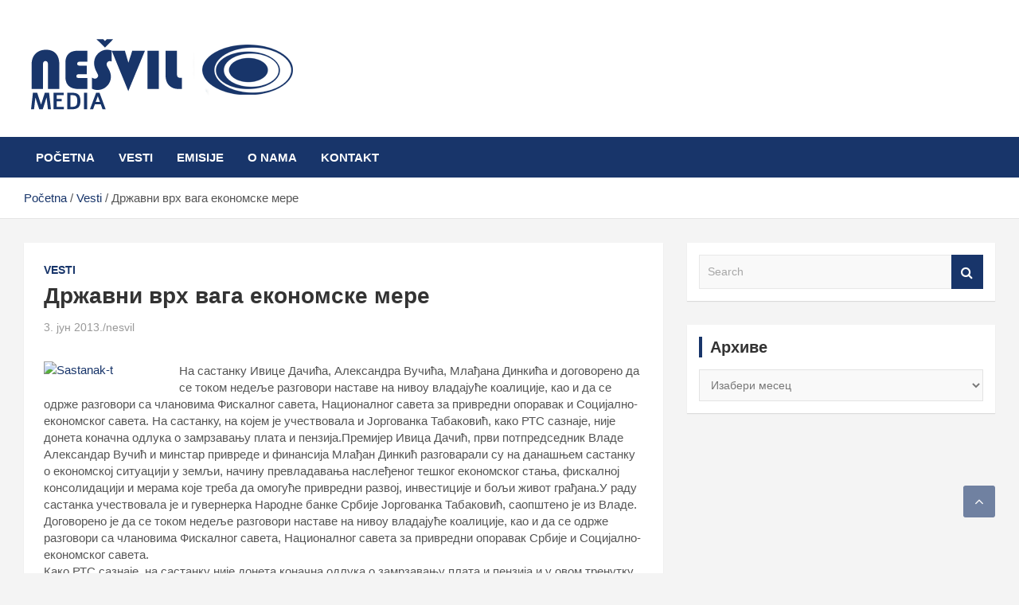

--- FILE ---
content_type: text/html; charset=UTF-8
request_url: https://nesvil.com/%D0%B4%D1%80%D0%B6%D0%B0%D0%B2%D0%BD%D0%B8-%D0%B2%D1%80%D1%85-%D0%B2%D0%B0%D0%B3%D0%B0-%D0%B5%D0%BA%D0%BE%D0%BD%D0%BE%D0%BC%D1%81%D0%BA%D0%B5-%D0%BC%D0%B5%D1%80%D0%B5/
body_size: 13484
content:
<!doctype html><html lang="sr-RS"><head><script data-no-optimize="1">var litespeed_docref=sessionStorage.getItem("litespeed_docref");litespeed_docref&&(Object.defineProperty(document,"referrer",{get:function(){return litespeed_docref}}),sessionStorage.removeItem("litespeed_docref"));</script> <meta charset="UTF-8"><link data-optimized="2" rel="stylesheet" href="https://nesvil.com/wp-content/litespeed/css/8279b0b50a92d47fc8badacc9d6db1a6.css?ver=8427e" /><meta name="viewport" content="width=device-width, initial-scale=1, shrink-to-fit=no"><link rel="profile" href="https://gmpg.org/xfn/11"><meta name='robots' content='index, follow, max-image-preview:large, max-snippet:-1, max-video-preview:-1' /><title>Државни врх вага економске мере - Nešvil Media Bogatić</title><link rel="canonical" href="https://nesvil.com/државни-врх-вага-економске-мере/" /><meta property="og:locale" content="sr_RS" /><meta property="og:type" content="article" /><meta property="og:title" content="Државни врх вага економске мере - Nešvil Media Bogatić" /><meta property="og:description" content="На састанку Ивице Дачића, Александра Вучића, Млађана Динкића и договорено да се током недеље разговори наставе на нивоу владајуће коалиције, као и да се одрже разговори са члановима Фискалног савета,&hellip;" /><meta property="og:url" content="https://nesvil.com/државни-врх-вага-економске-мере/" /><meta property="og:site_name" content="Nešvil Media Bogatić" /><meta property="article:publisher" content="https://www.facebook.com/nesvil.radio/" /><meta property="article:published_time" content="2013-06-03T08:09:37+00:00" /><meta property="og:image" content="http://www.nesvil.com/wp-content/uploads/2013/06/Sastanak-t-150x150.jpg" /><meta name="author" content="nesvil" /><meta name="twitter:card" content="summary_large_image" /><meta name="twitter:label1" content="Написано од" /><meta name="twitter:data1" content="nesvil" /> <script type="application/ld+json" class="yoast-schema-graph">{"@context":"https://schema.org","@graph":[{"@type":"Article","@id":"https://nesvil.com/%d0%b4%d1%80%d0%b6%d0%b0%d0%b2%d0%bd%d0%b8-%d0%b2%d1%80%d1%85-%d0%b2%d0%b0%d0%b3%d0%b0-%d0%b5%d0%ba%d0%be%d0%bd%d0%be%d0%bc%d1%81%d0%ba%d0%b5-%d0%bc%d0%b5%d1%80%d0%b5/#article","isPartOf":{"@id":"https://nesvil.com/%d0%b4%d1%80%d0%b6%d0%b0%d0%b2%d0%bd%d0%b8-%d0%b2%d1%80%d1%85-%d0%b2%d0%b0%d0%b3%d0%b0-%d0%b5%d0%ba%d0%be%d0%bd%d0%be%d0%bc%d1%81%d0%ba%d0%b5-%d0%bc%d0%b5%d1%80%d0%b5/"},"author":{"name":"nesvil","@id":"https://nesvil.com/#/schema/person/182027ab78064edf34e803a2374e60ea"},"headline":"Државни врх вага економске мере","datePublished":"2013-06-03T08:09:37+00:00","dateModified":"2013-06-03T08:09:37+00:00","mainEntityOfPage":{"@id":"https://nesvil.com/%d0%b4%d1%80%d0%b6%d0%b0%d0%b2%d0%bd%d0%b8-%d0%b2%d1%80%d1%85-%d0%b2%d0%b0%d0%b3%d0%b0-%d0%b5%d0%ba%d0%be%d0%bd%d0%be%d0%bc%d1%81%d0%ba%d0%b5-%d0%bc%d0%b5%d1%80%d0%b5/"},"wordCount":351,"commentCount":0,"publisher":{"@id":"https://nesvil.com/#organization"},"image":{"@id":"https://nesvil.com/%d0%b4%d1%80%d0%b6%d0%b0%d0%b2%d0%bd%d0%b8-%d0%b2%d1%80%d1%85-%d0%b2%d0%b0%d0%b3%d0%b0-%d0%b5%d0%ba%d0%be%d0%bd%d0%be%d0%bc%d1%81%d0%ba%d0%b5-%d0%bc%d0%b5%d1%80%d0%b5/#primaryimage"},"thumbnailUrl":"http://www.nesvil.com/wp-content/uploads/2013/06/Sastanak-t-150x150.jpg","articleSection":["Vesti"],"inLanguage":"sr-RS"},{"@type":"WebPage","@id":"https://nesvil.com/%d0%b4%d1%80%d0%b6%d0%b0%d0%b2%d0%bd%d0%b8-%d0%b2%d1%80%d1%85-%d0%b2%d0%b0%d0%b3%d0%b0-%d0%b5%d0%ba%d0%be%d0%bd%d0%be%d0%bc%d1%81%d0%ba%d0%b5-%d0%bc%d0%b5%d1%80%d0%b5/","url":"https://nesvil.com/%d0%b4%d1%80%d0%b6%d0%b0%d0%b2%d0%bd%d0%b8-%d0%b2%d1%80%d1%85-%d0%b2%d0%b0%d0%b3%d0%b0-%d0%b5%d0%ba%d0%be%d0%bd%d0%be%d0%bc%d1%81%d0%ba%d0%b5-%d0%bc%d0%b5%d1%80%d0%b5/","name":"Државни врх вага економске мере - Nešvil Media Bogatić","isPartOf":{"@id":"https://nesvil.com/#website"},"primaryImageOfPage":{"@id":"https://nesvil.com/%d0%b4%d1%80%d0%b6%d0%b0%d0%b2%d0%bd%d0%b8-%d0%b2%d1%80%d1%85-%d0%b2%d0%b0%d0%b3%d0%b0-%d0%b5%d0%ba%d0%be%d0%bd%d0%be%d0%bc%d1%81%d0%ba%d0%b5-%d0%bc%d0%b5%d1%80%d0%b5/#primaryimage"},"image":{"@id":"https://nesvil.com/%d0%b4%d1%80%d0%b6%d0%b0%d0%b2%d0%bd%d0%b8-%d0%b2%d1%80%d1%85-%d0%b2%d0%b0%d0%b3%d0%b0-%d0%b5%d0%ba%d0%be%d0%bd%d0%be%d0%bc%d1%81%d0%ba%d0%b5-%d0%bc%d0%b5%d1%80%d0%b5/#primaryimage"},"thumbnailUrl":"http://www.nesvil.com/wp-content/uploads/2013/06/Sastanak-t-150x150.jpg","datePublished":"2013-06-03T08:09:37+00:00","dateModified":"2013-06-03T08:09:37+00:00","breadcrumb":{"@id":"https://nesvil.com/%d0%b4%d1%80%d0%b6%d0%b0%d0%b2%d0%bd%d0%b8-%d0%b2%d1%80%d1%85-%d0%b2%d0%b0%d0%b3%d0%b0-%d0%b5%d0%ba%d0%be%d0%bd%d0%be%d0%bc%d1%81%d0%ba%d0%b5-%d0%bc%d0%b5%d1%80%d0%b5/#breadcrumb"},"inLanguage":"sr-RS","potentialAction":[{"@type":"ReadAction","target":["https://nesvil.com/%d0%b4%d1%80%d0%b6%d0%b0%d0%b2%d0%bd%d0%b8-%d0%b2%d1%80%d1%85-%d0%b2%d0%b0%d0%b3%d0%b0-%d0%b5%d0%ba%d0%be%d0%bd%d0%be%d0%bc%d1%81%d0%ba%d0%b5-%d0%bc%d0%b5%d1%80%d0%b5/"]}]},{"@type":"ImageObject","inLanguage":"sr-RS","@id":"https://nesvil.com/%d0%b4%d1%80%d0%b6%d0%b0%d0%b2%d0%bd%d0%b8-%d0%b2%d1%80%d1%85-%d0%b2%d0%b0%d0%b3%d0%b0-%d0%b5%d0%ba%d0%be%d0%bd%d0%be%d0%bc%d1%81%d0%ba%d0%b5-%d0%bc%d0%b5%d1%80%d0%b5/#primaryimage","url":"http://www.nesvil.com/wp-content/uploads/2013/06/Sastanak-t-150x150.jpg","contentUrl":"http://www.nesvil.com/wp-content/uploads/2013/06/Sastanak-t-150x150.jpg"},{"@type":"BreadcrumbList","@id":"https://nesvil.com/%d0%b4%d1%80%d0%b6%d0%b0%d0%b2%d0%bd%d0%b8-%d0%b2%d1%80%d1%85-%d0%b2%d0%b0%d0%b3%d0%b0-%d0%b5%d0%ba%d0%be%d0%bd%d0%be%d0%bc%d1%81%d0%ba%d0%b5-%d0%bc%d0%b5%d1%80%d0%b5/#breadcrumb","itemListElement":[{"@type":"ListItem","position":1,"name":"Početna","item":"https://nesvil.com/"},{"@type":"ListItem","position":2,"name":"Државни врх вага економске мере"}]},{"@type":"WebSite","@id":"https://nesvil.com/#website","url":"https://nesvil.com/","name":"Nešvil Media Bogatić","description":"","publisher":{"@id":"https://nesvil.com/#organization"},"potentialAction":[{"@type":"SearchAction","target":{"@type":"EntryPoint","urlTemplate":"https://nesvil.com/?s={search_term_string}"},"query-input":"required name=search_term_string"}],"inLanguage":"sr-RS"},{"@type":"Organization","@id":"https://nesvil.com/#organization","name":"Nešvil Media Bogatić","url":"https://nesvil.com/","logo":{"@type":"ImageObject","inLanguage":"sr-RS","@id":"https://nesvil.com/#/schema/logo/image/","url":"https://objects.nesvil.com/wp-content/uploads/2022/09/logo11.png","contentUrl":"https://objects.nesvil.com/wp-content/uploads/2022/09/logo11.png","width":348,"height":112,"caption":"Nešvil Media Bogatić"},"image":{"@id":"https://nesvil.com/#/schema/logo/image/"},"sameAs":["https://www.facebook.com/nesvil.radio/"]},{"@type":"Person","@id":"https://nesvil.com/#/schema/person/182027ab78064edf34e803a2374e60ea","name":"nesvil","image":{"@type":"ImageObject","inLanguage":"sr-RS","@id":"https://nesvil.com/#/schema/person/image/","url":"https://nesvil.com/wp-content/litespeed/avatar/9140759a4a274dd18ff90d98e973b30e.jpg?ver=1769505394","contentUrl":"https://nesvil.com/wp-content/litespeed/avatar/9140759a4a274dd18ff90d98e973b30e.jpg?ver=1769505394","caption":"nesvil"},"url":"https://nesvil.com/author/radionesvil/"}]}</script> <link rel='dns-prefetch' href='//fonts.googleapis.com' /><link rel='dns-prefetch' href='//www.googletagmanager.com' /><link rel="alternate" type="application/rss+xml" title="Nešvil Media Bogatić &raquo; довод" href="https://nesvil.com/feed/" /><style id='classic-theme-styles-inline-css' type='text/css'>/*! This file is auto-generated */
.wp-block-button__link{color:#fff;background-color:#32373c;border-radius:9999px;box-shadow:none;text-decoration:none;padding:calc(.667em + 2px) calc(1.333em + 2px);font-size:1.125em}.wp-block-file__button{background:#32373c;color:#fff;text-decoration:none}</style><style id='global-styles-inline-css' type='text/css'>body{--wp--preset--color--black: #000000;--wp--preset--color--cyan-bluish-gray: #abb8c3;--wp--preset--color--white: #ffffff;--wp--preset--color--pale-pink: #f78da7;--wp--preset--color--vivid-red: #cf2e2e;--wp--preset--color--luminous-vivid-orange: #ff6900;--wp--preset--color--luminous-vivid-amber: #fcb900;--wp--preset--color--light-green-cyan: #7bdcb5;--wp--preset--color--vivid-green-cyan: #00d084;--wp--preset--color--pale-cyan-blue: #8ed1fc;--wp--preset--color--vivid-cyan-blue: #0693e3;--wp--preset--color--vivid-purple: #9b51e0;--wp--preset--gradient--vivid-cyan-blue-to-vivid-purple: linear-gradient(135deg,rgba(6,147,227,1) 0%,rgb(155,81,224) 100%);--wp--preset--gradient--light-green-cyan-to-vivid-green-cyan: linear-gradient(135deg,rgb(122,220,180) 0%,rgb(0,208,130) 100%);--wp--preset--gradient--luminous-vivid-amber-to-luminous-vivid-orange: linear-gradient(135deg,rgba(252,185,0,1) 0%,rgba(255,105,0,1) 100%);--wp--preset--gradient--luminous-vivid-orange-to-vivid-red: linear-gradient(135deg,rgba(255,105,0,1) 0%,rgb(207,46,46) 100%);--wp--preset--gradient--very-light-gray-to-cyan-bluish-gray: linear-gradient(135deg,rgb(238,238,238) 0%,rgb(169,184,195) 100%);--wp--preset--gradient--cool-to-warm-spectrum: linear-gradient(135deg,rgb(74,234,220) 0%,rgb(151,120,209) 20%,rgb(207,42,186) 40%,rgb(238,44,130) 60%,rgb(251,105,98) 80%,rgb(254,248,76) 100%);--wp--preset--gradient--blush-light-purple: linear-gradient(135deg,rgb(255,206,236) 0%,rgb(152,150,240) 100%);--wp--preset--gradient--blush-bordeaux: linear-gradient(135deg,rgb(254,205,165) 0%,rgb(254,45,45) 50%,rgb(107,0,62) 100%);--wp--preset--gradient--luminous-dusk: linear-gradient(135deg,rgb(255,203,112) 0%,rgb(199,81,192) 50%,rgb(65,88,208) 100%);--wp--preset--gradient--pale-ocean: linear-gradient(135deg,rgb(255,245,203) 0%,rgb(182,227,212) 50%,rgb(51,167,181) 100%);--wp--preset--gradient--electric-grass: linear-gradient(135deg,rgb(202,248,128) 0%,rgb(113,206,126) 100%);--wp--preset--gradient--midnight: linear-gradient(135deg,rgb(2,3,129) 0%,rgb(40,116,252) 100%);--wp--preset--font-size--small: 13px;--wp--preset--font-size--medium: 20px;--wp--preset--font-size--large: 36px;--wp--preset--font-size--x-large: 42px;--wp--preset--spacing--20: 0.44rem;--wp--preset--spacing--30: 0.67rem;--wp--preset--spacing--40: 1rem;--wp--preset--spacing--50: 1.5rem;--wp--preset--spacing--60: 2.25rem;--wp--preset--spacing--70: 3.38rem;--wp--preset--spacing--80: 5.06rem;--wp--preset--shadow--natural: 6px 6px 9px rgba(0, 0, 0, 0.2);--wp--preset--shadow--deep: 12px 12px 50px rgba(0, 0, 0, 0.4);--wp--preset--shadow--sharp: 6px 6px 0px rgba(0, 0, 0, 0.2);--wp--preset--shadow--outlined: 6px 6px 0px -3px rgba(255, 255, 255, 1), 6px 6px rgba(0, 0, 0, 1);--wp--preset--shadow--crisp: 6px 6px 0px rgba(0, 0, 0, 1);}:where(.is-layout-flex){gap: 0.5em;}:where(.is-layout-grid){gap: 0.5em;}body .is-layout-flex{display: flex;}body .is-layout-flex{flex-wrap: wrap;align-items: center;}body .is-layout-flex > *{margin: 0;}body .is-layout-grid{display: grid;}body .is-layout-grid > *{margin: 0;}:where(.wp-block-columns.is-layout-flex){gap: 2em;}:where(.wp-block-columns.is-layout-grid){gap: 2em;}:where(.wp-block-post-template.is-layout-flex){gap: 1.25em;}:where(.wp-block-post-template.is-layout-grid){gap: 1.25em;}.has-black-color{color: var(--wp--preset--color--black) !important;}.has-cyan-bluish-gray-color{color: var(--wp--preset--color--cyan-bluish-gray) !important;}.has-white-color{color: var(--wp--preset--color--white) !important;}.has-pale-pink-color{color: var(--wp--preset--color--pale-pink) !important;}.has-vivid-red-color{color: var(--wp--preset--color--vivid-red) !important;}.has-luminous-vivid-orange-color{color: var(--wp--preset--color--luminous-vivid-orange) !important;}.has-luminous-vivid-amber-color{color: var(--wp--preset--color--luminous-vivid-amber) !important;}.has-light-green-cyan-color{color: var(--wp--preset--color--light-green-cyan) !important;}.has-vivid-green-cyan-color{color: var(--wp--preset--color--vivid-green-cyan) !important;}.has-pale-cyan-blue-color{color: var(--wp--preset--color--pale-cyan-blue) !important;}.has-vivid-cyan-blue-color{color: var(--wp--preset--color--vivid-cyan-blue) !important;}.has-vivid-purple-color{color: var(--wp--preset--color--vivid-purple) !important;}.has-black-background-color{background-color: var(--wp--preset--color--black) !important;}.has-cyan-bluish-gray-background-color{background-color: var(--wp--preset--color--cyan-bluish-gray) !important;}.has-white-background-color{background-color: var(--wp--preset--color--white) !important;}.has-pale-pink-background-color{background-color: var(--wp--preset--color--pale-pink) !important;}.has-vivid-red-background-color{background-color: var(--wp--preset--color--vivid-red) !important;}.has-luminous-vivid-orange-background-color{background-color: var(--wp--preset--color--luminous-vivid-orange) !important;}.has-luminous-vivid-amber-background-color{background-color: var(--wp--preset--color--luminous-vivid-amber) !important;}.has-light-green-cyan-background-color{background-color: var(--wp--preset--color--light-green-cyan) !important;}.has-vivid-green-cyan-background-color{background-color: var(--wp--preset--color--vivid-green-cyan) !important;}.has-pale-cyan-blue-background-color{background-color: var(--wp--preset--color--pale-cyan-blue) !important;}.has-vivid-cyan-blue-background-color{background-color: var(--wp--preset--color--vivid-cyan-blue) !important;}.has-vivid-purple-background-color{background-color: var(--wp--preset--color--vivid-purple) !important;}.has-black-border-color{border-color: var(--wp--preset--color--black) !important;}.has-cyan-bluish-gray-border-color{border-color: var(--wp--preset--color--cyan-bluish-gray) !important;}.has-white-border-color{border-color: var(--wp--preset--color--white) !important;}.has-pale-pink-border-color{border-color: var(--wp--preset--color--pale-pink) !important;}.has-vivid-red-border-color{border-color: var(--wp--preset--color--vivid-red) !important;}.has-luminous-vivid-orange-border-color{border-color: var(--wp--preset--color--luminous-vivid-orange) !important;}.has-luminous-vivid-amber-border-color{border-color: var(--wp--preset--color--luminous-vivid-amber) !important;}.has-light-green-cyan-border-color{border-color: var(--wp--preset--color--light-green-cyan) !important;}.has-vivid-green-cyan-border-color{border-color: var(--wp--preset--color--vivid-green-cyan) !important;}.has-pale-cyan-blue-border-color{border-color: var(--wp--preset--color--pale-cyan-blue) !important;}.has-vivid-cyan-blue-border-color{border-color: var(--wp--preset--color--vivid-cyan-blue) !important;}.has-vivid-purple-border-color{border-color: var(--wp--preset--color--vivid-purple) !important;}.has-vivid-cyan-blue-to-vivid-purple-gradient-background{background: var(--wp--preset--gradient--vivid-cyan-blue-to-vivid-purple) !important;}.has-light-green-cyan-to-vivid-green-cyan-gradient-background{background: var(--wp--preset--gradient--light-green-cyan-to-vivid-green-cyan) !important;}.has-luminous-vivid-amber-to-luminous-vivid-orange-gradient-background{background: var(--wp--preset--gradient--luminous-vivid-amber-to-luminous-vivid-orange) !important;}.has-luminous-vivid-orange-to-vivid-red-gradient-background{background: var(--wp--preset--gradient--luminous-vivid-orange-to-vivid-red) !important;}.has-very-light-gray-to-cyan-bluish-gray-gradient-background{background: var(--wp--preset--gradient--very-light-gray-to-cyan-bluish-gray) !important;}.has-cool-to-warm-spectrum-gradient-background{background: var(--wp--preset--gradient--cool-to-warm-spectrum) !important;}.has-blush-light-purple-gradient-background{background: var(--wp--preset--gradient--blush-light-purple) !important;}.has-blush-bordeaux-gradient-background{background: var(--wp--preset--gradient--blush-bordeaux) !important;}.has-luminous-dusk-gradient-background{background: var(--wp--preset--gradient--luminous-dusk) !important;}.has-pale-ocean-gradient-background{background: var(--wp--preset--gradient--pale-ocean) !important;}.has-electric-grass-gradient-background{background: var(--wp--preset--gradient--electric-grass) !important;}.has-midnight-gradient-background{background: var(--wp--preset--gradient--midnight) !important;}.has-small-font-size{font-size: var(--wp--preset--font-size--small) !important;}.has-medium-font-size{font-size: var(--wp--preset--font-size--medium) !important;}.has-large-font-size{font-size: var(--wp--preset--font-size--large) !important;}.has-x-large-font-size{font-size: var(--wp--preset--font-size--x-large) !important;}
.wp-block-navigation a:where(:not(.wp-element-button)){color: inherit;}
:where(.wp-block-post-template.is-layout-flex){gap: 1.25em;}:where(.wp-block-post-template.is-layout-grid){gap: 1.25em;}
:where(.wp-block-columns.is-layout-flex){gap: 2em;}:where(.wp-block-columns.is-layout-grid){gap: 2em;}
.wp-block-pullquote{font-size: 1.5em;line-height: 1.6;}</style> <script type="litespeed/javascript" data-src="https://nesvil.com/wp-includes/js/jquery/jquery.min.js" id="jquery-core-js"></script> <!--[if lt IE 9]> <script type="text/javascript" src="https://nesvil.com/wp-content/themes/sticker/assets/js/html5.js" id="html5-js"></script> <![endif]--><link rel="https://api.w.org/" href="https://nesvil.com/wp-json/" /><link rel="alternate" type="application/json" href="https://nesvil.com/wp-json/wp/v2/posts/1683" /><link rel="EditURI" type="application/rsd+xml" title="RSD" href="https://nesvil.com/xmlrpc.php?rsd" /><meta name="generator" content="WordPress 6.5.7" /><link rel='shortlink' href='https://nesvil.com/?p=1683' /><link rel="alternate" type="application/json+oembed" href="https://nesvil.com/wp-json/oembed/1.0/embed?url=https%3A%2F%2Fnesvil.com%2F%25d0%25b4%25d1%2580%25d0%25b6%25d0%25b0%25d0%25b2%25d0%25bd%25d0%25b8-%25d0%25b2%25d1%2580%25d1%2585-%25d0%25b2%25d0%25b0%25d0%25b3%25d0%25b0-%25d0%25b5%25d0%25ba%25d0%25be%25d0%25bd%25d0%25be%25d0%25bc%25d1%2581%25d0%25ba%25d0%25b5-%25d0%25bc%25d0%25b5%25d1%2580%25d0%25b5%2F" /><link rel="alternate" type="text/xml+oembed" href="https://nesvil.com/wp-json/oembed/1.0/embed?url=https%3A%2F%2Fnesvil.com%2F%25d0%25b4%25d1%2580%25d0%25b6%25d0%25b0%25d0%25b2%25d0%25bd%25d0%25b8-%25d0%25b2%25d1%2580%25d1%2585-%25d0%25b2%25d0%25b0%25d0%25b3%25d0%25b0-%25d0%25b5%25d0%25ba%25d0%25be%25d0%25bd%25d0%25be%25d0%25bc%25d1%2581%25d0%25ba%25d0%25b5-%25d0%25bc%25d0%25b5%25d1%2580%25d0%25b5%2F&#038;format=xml" /><meta name="generator" content="Site Kit by Google 1.128.1" /><style type="text/css">.site-title,
			.site-description {
				position: absolute;
				clip: rect(1px, 1px, 1px, 1px);
			}</style></head><body class="post-template-default single single-post postid-1683 single-format-standard wp-custom-logo group-blog"><div id="page" class="site">
<a class="skip-link screen-reader-text" href="#content">Skip to content</a><header id="masthead" class="site-header"><nav class="navbar navbar-expand-lg d-block"><div class="navbar-head" ><div class="container"><div class="row align-items-center"><div class="col-lg-4"><div class="site-branding navbar-brand">
<a href="https://nesvil.com/" class="custom-logo-link" rel="home"><img data-lazyloaded="1" src="[data-uri]" width="348" height="112" data-src="https://objects.nesvil.com/wp-content/uploads/2022/09/logo11.png" class="custom-logo" alt="Nešvil Media Bogatić" decoding="async" data-srcset="https://objects.nesvil.com/wp-content/uploads/2022/09/logo11.png 348w, https://objects.nesvil.com/wp-content/uploads/2022/09/logo11-300x97.png 300w" data-sizes="(max-width: 348px) 100vw, 348px" /></a><h2 class="site-title"><a href="https://nesvil.com/" rel="home">Nešvil Media Bogatić</a></h2></div></div></div></div></div><div class="navigation-bar"><div class="navigation-bar-top"><div class="container">
<button class="navbar-toggler menu-toggle" type="button" data-toggle="collapse" data-target="#navbarCollapse" aria-controls="navbarCollapse" aria-expanded="false" aria-label="Toggle navigation"></button>
<span class="search-toggle"></span></div><div class="search-bar"><div class="container"><div class="search-block off"><form action="https://nesvil.com/" method="get" class="search-form">
<label class="assistive-text"> Search </label><div class="input-group">
<input type="search" value="" placeholder="Search" class="form-control s" name="s"><div class="input-group-prepend">
<button class="btn btn-theme">Search</button></div></div></form></div></div></div></div><div class="navbar-main"><div class="container"><div class="collapse navbar-collapse" id="navbarCollapse"><div id="site-navigation" class="main-navigation nav-uppercase" role="navigation"><ul class="nav-menu navbar-nav d-lg-block"><li id="menu-item-27228" class="menu-item menu-item-type-custom menu-item-object-custom menu-item-home menu-item-27228"><a href="https://nesvil.com/">Početna</a></li><li id="menu-item-27230" class="menu-item menu-item-type-taxonomy menu-item-object-category current-post-ancestor current-menu-parent current-post-parent menu-item-27230"><a href="https://nesvil.com/category/vesti/">Vesti</a></li><li id="menu-item-27242" class="menu-item menu-item-type-taxonomy menu-item-object-category menu-item-27242"><a href="https://nesvil.com/category/emisije/">Emisije</a></li><li id="menu-item-27223" class="menu-item menu-item-type-post_type menu-item-object-page menu-item-27223"><a href="https://nesvil.com/o-nama/">O nama</a></li><li id="menu-item-27226" class="menu-item menu-item-type-post_type menu-item-object-page menu-item-27226"><a href="https://nesvil.com/kontakt/">Kontakt</a></li></ul></div></div><div class="nav-search">
<span class="search-toggle"></span></div></div></div></div></nav><div id="breadcrumb"><div class="container"><div role="navigation" aria-label="Breadcrumbs" class="breadcrumb-trail breadcrumbs" itemprop="breadcrumb"><ul class="trail-items" itemscope itemtype="http://schema.org/BreadcrumbList"><meta name="numberOfItems" content="3" /><meta name="itemListOrder" content="Ascending" /><li itemprop="itemListElement" itemscope itemtype="http://schema.org/ListItem" class="trail-item trail-begin"><a href="https://nesvil.com/" rel="home" itemprop="item"><span itemprop="name">Početna</span></a><meta itemprop="position" content="1" /></li><li itemprop="itemListElement" itemscope itemtype="http://schema.org/ListItem" class="trail-item"><a href="https://nesvil.com/category/vesti/" itemprop="item"><span itemprop="name">Vesti</span></a><meta itemprop="position" content="2" /></li><li itemprop="itemListElement" itemscope itemtype="http://schema.org/ListItem" class="trail-item trail-end"><span itemprop="item"><span itemprop="name">Државни врх вага економске мере</span></span><meta itemprop="position" content="3" /></li></ul></div></div></div></header><div id="content" class="site-content "><div class="container"><div class="row justify-content-center"><div id="primary" class="col-lg-8 content-area"><main id="main" class="site-main"><div class="post-1683 post type-post status-publish format-standard hentry category-vesti"><div class="entry-meta category-meta"><div class="cat-links"><a href="https://nesvil.com/category/vesti/" rel="category tag">Vesti</a></div></div><header class="entry-header"><h1 class="entry-title">Државни врх вага економске мере</h1><div class="entry-meta"><div class="date"><a href="https://nesvil.com/%d0%b4%d1%80%d0%b6%d0%b0%d0%b2%d0%bd%d0%b8-%d0%b2%d1%80%d1%85-%d0%b2%d0%b0%d0%b3%d0%b0-%d0%b5%d0%ba%d0%be%d0%bd%d0%be%d0%bc%d1%81%d0%ba%d0%b5-%d0%bc%d0%b5%d1%80%d0%b5/" title="Државни врх вага економске мере">3. јун 2013.</a></div><div class="by-author vcard author"><a href="https://nesvil.com/author/radionesvil/">nesvil</a></div></div></header><div class="entry-content"><p><a href="http://www.nesvil.com/wp-content/uploads/2013/06/Sastanak-t.jpg"><img data-lazyloaded="1" src="[data-uri]" decoding="async" data-src="http://www.nesvil.com/wp-content/uploads/2013/06/Sastanak-t-150x150.jpg" alt="Sastanak-t" width="150" height="150" class="alignleft size-thumbnail wp-image-1684" /></a><br />
На састанку Ивице Дачића, Александра Вучића, Млађана Динкића и договорено да се током недеље разговори наставе на нивоу владајуће коалиције, као и да се одрже разговори са члановима Фискалног савета, Националног савета за привредни опоравак и Социјално-економског савета. На састанку, на којем је учествовала и Јоргованка Табаковић, како РТС сазнаје, није донета коначна одлука о замрзавању плата и пензија.<span id="more-1683"></span>Премијер Ивица Дачић, први потпредседник Владе Александар Вучић и минстар привреде и финансија Млађан Динкић разговарали су на данашњем састанку о економској ситуацији у земљи, начину превладавања наслеђеног тешког економског стања, фискалној консолидацији и мерама које треба да омогуће привредни развој, инвестиције и бољи живот грађана.У раду састанка учествовала је и гувернерка Народне банке Србије Јоргованка Табаковић, саопштено је из Владе.<br />
Договорено је да се током недеље разговори наставе на нивоу владајуће коалиције, као и да се одрже разговори са члановима Фискалног савета, Националног савета за привредни опоравак Србије и Социјално-економског савета.<br />
Како РТС сазнаје, на састанку није донета коначна одлука о замрзавању плата и пензија и у овом тренутку није лако наћи заједнички приступ у решавању тих проблема, који су највећим делом наслеђени.<br />
СНС инсистира у оквиру мера за побољшање економске ситуације на фискалној дисциплини, поправљању инвестиционе климе и ефикасној реформи јавних предузећа, државне управе и решавању питања предузећа у реструктурирању, рекла је после седнице Председништва те странке потпредседница напредњака Зорана Михајловић.<br />
Уочи састанка, премијер Дачић је указао да је основни проблем који је настао у јавним финансијама мањи прилив у буџету, истичући да јавна потрошња мора да се смањи, али да терет кризе не може да се превали само на најсиромашније.<br />
Према речима министра Динкића, размишљања Фискалног савета су исправна али неопходно је постићи консензус о мерама које треба предузети.<br />
На челницима Владе је да нађу начин како да уштеде пола милијарде евра до краја године.<br />
Опција за то је више: замрзавање плата у јавном сектору и пензија, смањење зарада од 10 до 15 одсто у државној администрацији, судбина јавних предузећа &#8211; гаранције и субвенције, измене закона о раду &#8211; лакше запошљавање, али и отпуштање, реформа пензионог система дестимулише ранији одлазак у пензију, а стимулише каснији.</p></div></div><nav class="navigation post-navigation" aria-label="Чланци"><h2 class="screen-reader-text">Кретање чланка</h2><div class="nav-links"><div class="nav-previous"><a href="https://nesvil.com/%d0%b7%d0%b0%d0%ba%d0%be%d0%bd-%d0%be-%d1%98%d0%b0%d0%b2%d0%bd%d0%b8%d0%bc-%d0%bd%d0%b0%d0%b1%d0%b0%d0%b2%d0%ba%d0%b0%d0%bc%d0%b0-%d1%82%d0%b5%d0%b6%d0%b0%d0%ba-%d0%bf%d0%be%d1%87%d0%b5%d1%82%d0%b0/" rel="prev">Закон о јавним набавкама, тежак почетак</a></div><div class="nav-next"><a href="https://nesvil.com/%d1%80%d0%b0%d0%b4%d0%b2%d0%b0%d0%bd%d1%81%d0%ba%d0%b0-%d0%b5%d0%bb%d0%b8%d0%bc%d0%b8%d0%bd%d0%b8%d1%81%d0%b0%d0%bb%d0%b0-%d0%b0%d0%bd%d1%83-%d1%81%d0%b0-%d1%80%d0%be%d0%bb%d0%b0%d0%bd-%d0%b3%d0%b0/" rel="next">Радванска елиминисала Ану са Ролан Гароса</a></div></div></nav></main></div><aside id="secondary" class="col-lg-4 widget-area" role="complementary"><div class="sticky-sidebar"><section id="search-2" class="widget widget_search"><form action="https://nesvil.com/" method="get" class="search-form">
<label class="assistive-text"> Search </label><div class="input-group">
<input type="search" value="" placeholder="Search" class="form-control s" name="s"><div class="input-group-prepend">
<button class="btn btn-theme">Search</button></div></div></form></section><section id="archives-2" class="widget widget_archive"><h3 class="widget-title">Архиве</h3>		<label class="screen-reader-text" for="archives-dropdown-2">Архиве</label>
<select id="archives-dropdown-2" name="archive-dropdown"><option value="">Изабери месец</option><option value='https://nesvil.com/2025/03/'> март 2025 &nbsp;(1)</option><option value='https://nesvil.com/2024/08/'> август 2024 &nbsp;(1)</option><option value='https://nesvil.com/2024/07/'> јул 2024 &nbsp;(1)</option><option value='https://nesvil.com/2024/06/'> јун 2024 &nbsp;(1)</option><option value='https://nesvil.com/2024/05/'> мај 2024 &nbsp;(3)</option><option value='https://nesvil.com/2024/04/'> април 2024 &nbsp;(2)</option><option value='https://nesvil.com/2022/05/'> мај 2022 &nbsp;(3)</option><option value='https://nesvil.com/2022/04/'> април 2022 &nbsp;(3)</option><option value='https://nesvil.com/2022/03/'> март 2022 &nbsp;(10)</option><option value='https://nesvil.com/2022/02/'> фебруар 2022 &nbsp;(7)</option><option value='https://nesvil.com/2022/01/'> јануар 2022 &nbsp;(17)</option><option value='https://nesvil.com/2021/12/'> децембар 2021 &nbsp;(9)</option><option value='https://nesvil.com/2021/11/'> новембар 2021 &nbsp;(17)</option><option value='https://nesvil.com/2021/10/'> октобар 2021 &nbsp;(15)</option><option value='https://nesvil.com/2021/09/'> септембар 2021 &nbsp;(16)</option><option value='https://nesvil.com/2021/08/'> август 2021 &nbsp;(24)</option><option value='https://nesvil.com/2021/07/'> јул 2021 &nbsp;(21)</option><option value='https://nesvil.com/2021/06/'> јун 2021 &nbsp;(53)</option><option value='https://nesvil.com/2021/05/'> мај 2021 &nbsp;(82)</option><option value='https://nesvil.com/2021/04/'> април 2021 &nbsp;(85)</option><option value='https://nesvil.com/2021/03/'> март 2021 &nbsp;(90)</option><option value='https://nesvil.com/2021/02/'> фебруар 2021 &nbsp;(60)</option><option value='https://nesvil.com/2021/01/'> јануар 2021 &nbsp;(94)</option><option value='https://nesvil.com/2020/12/'> децембар 2020 &nbsp;(100)</option><option value='https://nesvil.com/2020/11/'> новембар 2020 &nbsp;(79)</option><option value='https://nesvil.com/2020/10/'> октобар 2020 &nbsp;(75)</option><option value='https://nesvil.com/2020/09/'> септембар 2020 &nbsp;(33)</option><option value='https://nesvil.com/2020/08/'> август 2020 &nbsp;(67)</option><option value='https://nesvil.com/2020/07/'> јул 2020 &nbsp;(72)</option><option value='https://nesvil.com/2020/06/'> јун 2020 &nbsp;(25)</option><option value='https://nesvil.com/2020/05/'> мај 2020 &nbsp;(51)</option><option value='https://nesvil.com/2020/04/'> април 2020 &nbsp;(76)</option><option value='https://nesvil.com/2020/03/'> март 2020 &nbsp;(57)</option><option value='https://nesvil.com/2020/02/'> фебруар 2020 &nbsp;(31)</option><option value='https://nesvil.com/2020/01/'> јануар 2020 &nbsp;(46)</option><option value='https://nesvil.com/2019/12/'> децембар 2019 &nbsp;(37)</option><option value='https://nesvil.com/2019/11/'> новембар 2019 &nbsp;(33)</option><option value='https://nesvil.com/2019/10/'> октобар 2019 &nbsp;(47)</option><option value='https://nesvil.com/2019/09/'> септембар 2019 &nbsp;(35)</option><option value='https://nesvil.com/2019/08/'> август 2019 &nbsp;(35)</option><option value='https://nesvil.com/2019/07/'> јул 2019 &nbsp;(40)</option><option value='https://nesvil.com/2019/06/'> јун 2019 &nbsp;(57)</option><option value='https://nesvil.com/2019/05/'> мај 2019 &nbsp;(69)</option><option value='https://nesvil.com/2019/04/'> април 2019 &nbsp;(32)</option><option value='https://nesvil.com/2019/03/'> март 2019 &nbsp;(39)</option><option value='https://nesvil.com/2019/02/'> фебруар 2019 &nbsp;(42)</option><option value='https://nesvil.com/2019/01/'> јануар 2019 &nbsp;(40)</option><option value='https://nesvil.com/2018/12/'> децембар 2018 &nbsp;(39)</option><option value='https://nesvil.com/2018/11/'> новембар 2018 &nbsp;(38)</option><option value='https://nesvil.com/2018/10/'> октобар 2018 &nbsp;(34)</option><option value='https://nesvil.com/2018/09/'> септембар 2018 &nbsp;(42)</option><option value='https://nesvil.com/2018/08/'> август 2018 &nbsp;(40)</option><option value='https://nesvil.com/2018/07/'> јул 2018 &nbsp;(33)</option><option value='https://nesvil.com/2018/06/'> јун 2018 &nbsp;(36)</option><option value='https://nesvil.com/2018/05/'> мај 2018 &nbsp;(70)</option><option value='https://nesvil.com/2018/04/'> април 2018 &nbsp;(38)</option><option value='https://nesvil.com/2018/03/'> март 2018 &nbsp;(37)</option><option value='https://nesvil.com/2018/02/'> фебруар 2018 &nbsp;(34)</option><option value='https://nesvil.com/2018/01/'> јануар 2018 &nbsp;(32)</option><option value='https://nesvil.com/2017/12/'> децембар 2017 &nbsp;(47)</option><option value='https://nesvil.com/2017/11/'> новембар 2017 &nbsp;(35)</option><option value='https://nesvil.com/2017/10/'> октобар 2017 &nbsp;(33)</option><option value='https://nesvil.com/2017/09/'> септембар 2017 &nbsp;(37)</option><option value='https://nesvil.com/2017/08/'> август 2017 &nbsp;(39)</option><option value='https://nesvil.com/2017/07/'> јул 2017 &nbsp;(40)</option><option value='https://nesvil.com/2017/06/'> јун 2017 &nbsp;(48)</option><option value='https://nesvil.com/2017/05/'> мај 2017 &nbsp;(75)</option><option value='https://nesvil.com/2017/04/'> април 2017 &nbsp;(84)</option><option value='https://nesvil.com/2017/03/'> март 2017 &nbsp;(49)</option><option value='https://nesvil.com/2017/02/'> фебруар 2017 &nbsp;(53)</option><option value='https://nesvil.com/2017/01/'> јануар 2017 &nbsp;(61)</option><option value='https://nesvil.com/2016/12/'> децембар 2016 &nbsp;(92)</option><option value='https://nesvil.com/2016/11/'> новембар 2016 &nbsp;(76)</option><option value='https://nesvil.com/2016/10/'> октобар 2016 &nbsp;(95)</option><option value='https://nesvil.com/2016/09/'> септембар 2016 &nbsp;(71)</option><option value='https://nesvil.com/2016/08/'> август 2016 &nbsp;(93)</option><option value='https://nesvil.com/2016/07/'> јул 2016 &nbsp;(124)</option><option value='https://nesvil.com/2016/06/'> јун 2016 &nbsp;(178)</option><option value='https://nesvil.com/2016/05/'> мај 2016 &nbsp;(200)</option><option value='https://nesvil.com/2016/04/'> април 2016 &nbsp;(184)</option><option value='https://nesvil.com/2016/03/'> март 2016 &nbsp;(156)</option><option value='https://nesvil.com/2016/02/'> фебруар 2016 &nbsp;(107)</option><option value='https://nesvil.com/2016/01/'> јануар 2016 &nbsp;(120)</option><option value='https://nesvil.com/2015/12/'> децембар 2015 &nbsp;(123)</option><option value='https://nesvil.com/2015/11/'> новембар 2015 &nbsp;(52)</option><option value='https://nesvil.com/2015/10/'> октобар 2015 &nbsp;(52)</option><option value='https://nesvil.com/2015/09/'> септембар 2015 &nbsp;(64)</option><option value='https://nesvil.com/2015/08/'> август 2015 &nbsp;(66)</option><option value='https://nesvil.com/2015/07/'> јул 2015 &nbsp;(68)</option><option value='https://nesvil.com/2015/06/'> јун 2015 &nbsp;(108)</option><option value='https://nesvil.com/2015/05/'> мај 2015 &nbsp;(107)</option><option value='https://nesvil.com/2015/04/'> април 2015 &nbsp;(105)</option><option value='https://nesvil.com/2015/03/'> март 2015 &nbsp;(105)</option><option value='https://nesvil.com/2015/02/'> фебруар 2015 &nbsp;(41)</option><option value='https://nesvil.com/2015/01/'> јануар 2015 &nbsp;(44)</option><option value='https://nesvil.com/2014/12/'> децембар 2014 &nbsp;(52)</option><option value='https://nesvil.com/2014/11/'> новембар 2014 &nbsp;(50)</option><option value='https://nesvil.com/2014/10/'> октобар 2014 &nbsp;(47)</option><option value='https://nesvil.com/2014/09/'> септембар 2014 &nbsp;(63)</option><option value='https://nesvil.com/2014/08/'> август 2014 &nbsp;(60)</option><option value='https://nesvil.com/2014/07/'> јул 2014 &nbsp;(55)</option><option value='https://nesvil.com/2014/06/'> јун 2014 &nbsp;(67)</option><option value='https://nesvil.com/2014/05/'> мај 2014 &nbsp;(110)</option><option value='https://nesvil.com/2014/04/'> април 2014 &nbsp;(84)</option><option value='https://nesvil.com/2014/03/'> март 2014 &nbsp;(123)</option><option value='https://nesvil.com/2014/02/'> фебруар 2014 &nbsp;(77)</option><option value='https://nesvil.com/2014/01/'> јануар 2014 &nbsp;(82)</option><option value='https://nesvil.com/2013/12/'> децембар 2013 &nbsp;(79)</option><option value='https://nesvil.com/2013/11/'> новембар 2013 &nbsp;(106)</option><option value='https://nesvil.com/2013/10/'> октобар 2013 &nbsp;(103)</option><option value='https://nesvil.com/2013/09/'> септембар 2013 &nbsp;(111)</option><option value='https://nesvil.com/2013/08/'> август 2013 &nbsp;(103)</option><option value='https://nesvil.com/2013/07/'> јул 2013 &nbsp;(101)</option><option value='https://nesvil.com/2013/06/'> јун 2013 &nbsp;(83)</option><option value='https://nesvil.com/2013/05/'> мај 2013 &nbsp;(100)</option><option value='https://nesvil.com/2013/04/'> април 2013 &nbsp;(60)</option><option value='https://nesvil.com/2013/03/'> март 2013 &nbsp;(21)</option><option value='https://nesvil.com/2013/02/'> фебруар 2013 &nbsp;(25)</option><option value='https://nesvil.com/2013/01/'> јануар 2013 &nbsp;(32)</option><option value='https://nesvil.com/2012/12/'> децембар 2012 &nbsp;(16)</option><option value='https://nesvil.com/2012/11/'> новембар 2012 &nbsp;(27)</option><option value='https://nesvil.com/2012/10/'> октобар 2012 &nbsp;(3)</option></select> <script type="litespeed/javascript">(function(){var dropdown=document.getElementById("archives-dropdown-2");function onSelectChange(){if(dropdown.options[dropdown.selectedIndex].value!==''){document.location.href=this.options[this.selectedIndex].value}}
dropdown.onchange=onSelectChange})()</script> </section></div></aside></div></div></div><footer id="colophon" class="site-footer" role="contentinfo"><div class="widget-area"><div class="container"><div class="row"><div class="col-sm-6 col-lg"><section id="text-5" class="widget widget_text"><h3 class="widget-title">Nešvil media-Impresum</h3><div class="textwidget"><p><strong>Nešvil media-</strong>proizvodnja medijskih sadržaja</p><p><strong>Gl.i odg.urednik:</strong>Nebojša Ković</p><p>Medij je upisan u Registru medija pod brojem</p><p>IN001155  <strong>MB:</strong>66389197 <strong>PIB:</strong>112840482</p><p><strong>TR:</strong>200-3442650101882-03</p><p><strong>Adresa:</strong> Mike Vitomirovića br.145D, 15350 Bogatić</p><p><strong>Telefon:</strong> 065/902-92-00</p><p><strong>E-mail:</strong> <a href="/cdn-cgi/l/email-protection" class="__cf_email__" data-cfemail="d4bab1a7b5bab1a7a2bdb894b3b9b5bdb8fab7bbb9">[email&#160;protected]</a></p><p><strong>Web:</strong> www.nesvil.com</p></div></section></div><div class="col-sm-6 col-lg"></div><div class="col-sm-6 col-lg"></div><div class="col-sm-6 col-lg"></div></div></div></div><div class="site-info"><div class="container"><div class="row"><div class="col-lg-auto order-lg-2 ml-auto"><div class="social-profiles"><ul class="clearfix"><li><a target="_blank" href="https://www.facebook.com/nesvil.radio/"></a></li><li><a target="_blank" href="https://www.youtube.com/channel/UCEgZpc73lbpLKyQ9bSB-_gA"></a></li></ul></div></div><div class="copyright col-lg order-lg-1 text-lg-left"><div class="theme-link">
Copyright &copy; 2026 <a href="https://nesvil.com/" title="Nešvil Media Bogatić" >Nešvil Media Bogatić</a> | Web site design by <a href="https://sticker.rs"> S T I C K E R</a></div></div></div></div></div></footer><div class="back-to-top"><a title="Go to Top" href="#masthead"></a></div></div> <script data-cfasync="false" src="/cdn-cgi/scripts/5c5dd728/cloudflare-static/email-decode.min.js"></script><script data-no-optimize="1">!function(t,e){"object"==typeof exports&&"undefined"!=typeof module?module.exports=e():"function"==typeof define&&define.amd?define(e):(t="undefined"!=typeof globalThis?globalThis:t||self).LazyLoad=e()}(this,function(){"use strict";function e(){return(e=Object.assign||function(t){for(var e=1;e<arguments.length;e++){var n,a=arguments[e];for(n in a)Object.prototype.hasOwnProperty.call(a,n)&&(t[n]=a[n])}return t}).apply(this,arguments)}function i(t){return e({},it,t)}function o(t,e){var n,a="LazyLoad::Initialized",i=new t(e);try{n=new CustomEvent(a,{detail:{instance:i}})}catch(t){(n=document.createEvent("CustomEvent")).initCustomEvent(a,!1,!1,{instance:i})}window.dispatchEvent(n)}function l(t,e){return t.getAttribute(gt+e)}function c(t){return l(t,bt)}function s(t,e){return function(t,e,n){e=gt+e;null!==n?t.setAttribute(e,n):t.removeAttribute(e)}(t,bt,e)}function r(t){return s(t,null),0}function u(t){return null===c(t)}function d(t){return c(t)===vt}function f(t,e,n,a){t&&(void 0===a?void 0===n?t(e):t(e,n):t(e,n,a))}function _(t,e){nt?t.classList.add(e):t.className+=(t.className?" ":"")+e}function v(t,e){nt?t.classList.remove(e):t.className=t.className.replace(new RegExp("(^|\\s+)"+e+"(\\s+|$)")," ").replace(/^\s+/,"").replace(/\s+$/,"")}function g(t){return t.llTempImage}function b(t,e){!e||(e=e._observer)&&e.unobserve(t)}function p(t,e){t&&(t.loadingCount+=e)}function h(t,e){t&&(t.toLoadCount=e)}function n(t){for(var e,n=[],a=0;e=t.children[a];a+=1)"SOURCE"===e.tagName&&n.push(e);return n}function m(t,e){(t=t.parentNode)&&"PICTURE"===t.tagName&&n(t).forEach(e)}function a(t,e){n(t).forEach(e)}function E(t){return!!t[st]}function I(t){return t[st]}function y(t){return delete t[st]}function A(e,t){var n;E(e)||(n={},t.forEach(function(t){n[t]=e.getAttribute(t)}),e[st]=n)}function k(a,t){var i;E(a)&&(i=I(a),t.forEach(function(t){var e,n;e=a,(t=i[n=t])?e.setAttribute(n,t):e.removeAttribute(n)}))}function L(t,e,n){_(t,e.class_loading),s(t,ut),n&&(p(n,1),f(e.callback_loading,t,n))}function w(t,e,n){n&&t.setAttribute(e,n)}function x(t,e){w(t,ct,l(t,e.data_sizes)),w(t,rt,l(t,e.data_srcset)),w(t,ot,l(t,e.data_src))}function O(t,e,n){var a=l(t,e.data_bg_multi),i=l(t,e.data_bg_multi_hidpi);(a=at&&i?i:a)&&(t.style.backgroundImage=a,n=n,_(t=t,(e=e).class_applied),s(t,ft),n&&(e.unobserve_completed&&b(t,e),f(e.callback_applied,t,n)))}function N(t,e){!e||0<e.loadingCount||0<e.toLoadCount||f(t.callback_finish,e)}function C(t,e,n){t.addEventListener(e,n),t.llEvLisnrs[e]=n}function M(t){return!!t.llEvLisnrs}function z(t){if(M(t)){var e,n,a=t.llEvLisnrs;for(e in a){var i=a[e];n=e,i=i,t.removeEventListener(n,i)}delete t.llEvLisnrs}}function R(t,e,n){var a;delete t.llTempImage,p(n,-1),(a=n)&&--a.toLoadCount,v(t,e.class_loading),e.unobserve_completed&&b(t,n)}function T(o,r,c){var l=g(o)||o;M(l)||function(t,e,n){M(t)||(t.llEvLisnrs={});var a="VIDEO"===t.tagName?"loadeddata":"load";C(t,a,e),C(t,"error",n)}(l,function(t){var e,n,a,i;n=r,a=c,i=d(e=o),R(e,n,a),_(e,n.class_loaded),s(e,dt),f(n.callback_loaded,e,a),i||N(n,a),z(l)},function(t){var e,n,a,i;n=r,a=c,i=d(e=o),R(e,n,a),_(e,n.class_error),s(e,_t),f(n.callback_error,e,a),i||N(n,a),z(l)})}function G(t,e,n){var a,i,o,r,c;t.llTempImage=document.createElement("IMG"),T(t,e,n),E(c=t)||(c[st]={backgroundImage:c.style.backgroundImage}),o=n,r=l(a=t,(i=e).data_bg),c=l(a,i.data_bg_hidpi),(r=at&&c?c:r)&&(a.style.backgroundImage='url("'.concat(r,'")'),g(a).setAttribute(ot,r),L(a,i,o)),O(t,e,n)}function D(t,e,n){var a;T(t,e,n),a=e,e=n,(t=It[(n=t).tagName])&&(t(n,a),L(n,a,e))}function V(t,e,n){var a;a=t,(-1<yt.indexOf(a.tagName)?D:G)(t,e,n)}function F(t,e,n){var a;t.setAttribute("loading","lazy"),T(t,e,n),a=e,(e=It[(n=t).tagName])&&e(n,a),s(t,vt)}function j(t){t.removeAttribute(ot),t.removeAttribute(rt),t.removeAttribute(ct)}function P(t){m(t,function(t){k(t,Et)}),k(t,Et)}function S(t){var e;(e=At[t.tagName])?e(t):E(e=t)&&(t=I(e),e.style.backgroundImage=t.backgroundImage)}function U(t,e){var n;S(t),n=e,u(e=t)||d(e)||(v(e,n.class_entered),v(e,n.class_exited),v(e,n.class_applied),v(e,n.class_loading),v(e,n.class_loaded),v(e,n.class_error)),r(t),y(t)}function $(t,e,n,a){var i;n.cancel_on_exit&&(c(t)!==ut||"IMG"===t.tagName&&(z(t),m(i=t,function(t){j(t)}),j(i),P(t),v(t,n.class_loading),p(a,-1),r(t),f(n.callback_cancel,t,e,a)))}function q(t,e,n,a){var i,o,r=(o=t,0<=pt.indexOf(c(o)));s(t,"entered"),_(t,n.class_entered),v(t,n.class_exited),i=t,o=a,n.unobserve_entered&&b(i,o),f(n.callback_enter,t,e,a),r||V(t,n,a)}function H(t){return t.use_native&&"loading"in HTMLImageElement.prototype}function B(t,i,o){t.forEach(function(t){return(a=t).isIntersecting||0<a.intersectionRatio?q(t.target,t,i,o):(e=t.target,n=t,a=i,t=o,void(u(e)||(_(e,a.class_exited),$(e,n,a,t),f(a.callback_exit,e,n,t))));var e,n,a})}function J(e,n){var t;et&&!H(e)&&(n._observer=new IntersectionObserver(function(t){B(t,e,n)},{root:(t=e).container===document?null:t.container,rootMargin:t.thresholds||t.threshold+"px"}))}function K(t){return Array.prototype.slice.call(t)}function Q(t){return t.container.querySelectorAll(t.elements_selector)}function W(t){return c(t)===_t}function X(t,e){return e=t||Q(e),K(e).filter(u)}function Y(e,t){var n;(n=Q(e),K(n).filter(W)).forEach(function(t){v(t,e.class_error),r(t)}),t.update()}function t(t,e){var n,a,t=i(t);this._settings=t,this.loadingCount=0,J(t,this),n=t,a=this,Z&&window.addEventListener("online",function(){Y(n,a)}),this.update(e)}var Z="undefined"!=typeof window,tt=Z&&!("onscroll"in window)||"undefined"!=typeof navigator&&/(gle|ing|ro)bot|crawl|spider/i.test(navigator.userAgent),et=Z&&"IntersectionObserver"in window,nt=Z&&"classList"in document.createElement("p"),at=Z&&1<window.devicePixelRatio,it={elements_selector:".lazy",container:tt||Z?document:null,threshold:300,thresholds:null,data_src:"src",data_srcset:"srcset",data_sizes:"sizes",data_bg:"bg",data_bg_hidpi:"bg-hidpi",data_bg_multi:"bg-multi",data_bg_multi_hidpi:"bg-multi-hidpi",data_poster:"poster",class_applied:"applied",class_loading:"litespeed-loading",class_loaded:"litespeed-loaded",class_error:"error",class_entered:"entered",class_exited:"exited",unobserve_completed:!0,unobserve_entered:!1,cancel_on_exit:!0,callback_enter:null,callback_exit:null,callback_applied:null,callback_loading:null,callback_loaded:null,callback_error:null,callback_finish:null,callback_cancel:null,use_native:!1},ot="src",rt="srcset",ct="sizes",lt="poster",st="llOriginalAttrs",ut="loading",dt="loaded",ft="applied",_t="error",vt="native",gt="data-",bt="ll-status",pt=[ut,dt,ft,_t],ht=[ot],mt=[ot,lt],Et=[ot,rt,ct],It={IMG:function(t,e){m(t,function(t){A(t,Et),x(t,e)}),A(t,Et),x(t,e)},IFRAME:function(t,e){A(t,ht),w(t,ot,l(t,e.data_src))},VIDEO:function(t,e){a(t,function(t){A(t,ht),w(t,ot,l(t,e.data_src))}),A(t,mt),w(t,lt,l(t,e.data_poster)),w(t,ot,l(t,e.data_src)),t.load()}},yt=["IMG","IFRAME","VIDEO"],At={IMG:P,IFRAME:function(t){k(t,ht)},VIDEO:function(t){a(t,function(t){k(t,ht)}),k(t,mt),t.load()}},kt=["IMG","IFRAME","VIDEO"];return t.prototype={update:function(t){var e,n,a,i=this._settings,o=X(t,i);{if(h(this,o.length),!tt&&et)return H(i)?(e=i,n=this,o.forEach(function(t){-1!==kt.indexOf(t.tagName)&&F(t,e,n)}),void h(n,0)):(t=this._observer,i=o,t.disconnect(),a=t,void i.forEach(function(t){a.observe(t)}));this.loadAll(o)}},destroy:function(){this._observer&&this._observer.disconnect(),Q(this._settings).forEach(function(t){y(t)}),delete this._observer,delete this._settings,delete this.loadingCount,delete this.toLoadCount},loadAll:function(t){var e=this,n=this._settings;X(t,n).forEach(function(t){b(t,e),V(t,n,e)})},restoreAll:function(){var e=this._settings;Q(e).forEach(function(t){U(t,e)})}},t.load=function(t,e){e=i(e);V(t,e)},t.resetStatus=function(t){r(t)},Z&&function(t,e){if(e)if(e.length)for(var n,a=0;n=e[a];a+=1)o(t,n);else o(t,e)}(t,window.lazyLoadOptions),t});!function(e,t){"use strict";function a(){t.body.classList.add("litespeed_lazyloaded")}function n(){console.log("[LiteSpeed] Start Lazy Load Images"),d=new LazyLoad({elements_selector:"[data-lazyloaded]",callback_finish:a}),o=function(){d.update()},e.MutationObserver&&new MutationObserver(o).observe(t.documentElement,{childList:!0,subtree:!0,attributes:!0})}var d,o;e.addEventListener?e.addEventListener("load",n,!1):e.attachEvent("onload",n)}(window,document);</script><script data-no-optimize="1">var litespeed_vary=document.cookie.replace(/(?:(?:^|.*;\s*)_lscache_vary\s*\=\s*([^;]*).*$)|^.*$/,"");litespeed_vary||fetch("/wp-content/plugins/litespeed-cache/guest.vary.php",{method:"POST",cache:"no-cache",redirect:"follow"}).then(e=>e.json()).then(e=>{console.log(e),e.hasOwnProperty("reload")&&"yes"==e.reload&&(sessionStorage.setItem("litespeed_docref",document.referrer),window.location.reload(!0))});</script><script data-optimized="1" type="litespeed/javascript" data-src="https://nesvil.com/wp-content/litespeed/js/463c9afb1e66e3627ecd06828552881d.js?ver=8427e"></script><script>const litespeed_ui_events=["mouseover","click","keydown","wheel","touchmove","touchstart"];var urlCreator=window.URL||window.webkitURL;function litespeed_load_delayed_js_force(){console.log("[LiteSpeed] Start Load JS Delayed"),litespeed_ui_events.forEach(e=>{window.removeEventListener(e,litespeed_load_delayed_js_force,{passive:!0})}),document.querySelectorAll("iframe[data-litespeed-src]").forEach(e=>{e.setAttribute("src",e.getAttribute("data-litespeed-src"))}),"loading"==document.readyState?window.addEventListener("DOMContentLoaded",litespeed_load_delayed_js):litespeed_load_delayed_js()}litespeed_ui_events.forEach(e=>{window.addEventListener(e,litespeed_load_delayed_js_force,{passive:!0})});async function litespeed_load_delayed_js(){let t=[];for(var d in document.querySelectorAll('script[type="litespeed/javascript"]').forEach(e=>{t.push(e)}),t)await new Promise(e=>litespeed_load_one(t[d],e));document.dispatchEvent(new Event("DOMContentLiteSpeedLoaded")),window.dispatchEvent(new Event("DOMContentLiteSpeedLoaded"))}function litespeed_load_one(t,e){console.log("[LiteSpeed] Load ",t);var d=document.createElement("script");d.addEventListener("load",e),d.addEventListener("error",e),t.getAttributeNames().forEach(e=>{"type"!=e&&d.setAttribute("data-src"==e?"src":e,t.getAttribute(e))});let a=!(d.type="text/javascript");!d.src&&t.textContent&&(d.src=litespeed_inline2src(t.textContent),a=!0),t.after(d),t.remove(),a&&e()}function litespeed_inline2src(t){try{var d=urlCreator.createObjectURL(new Blob([t.replace(/^(?:<!--)?(.*?)(?:-->)?$/gm,"$1")],{type:"text/javascript"}))}catch(e){d="data:text/javascript;base64,"+btoa(t.replace(/^(?:<!--)?(.*?)(?:-->)?$/gm,"$1"))}return d}</script><script defer src="https://static.cloudflareinsights.com/beacon.min.js/vcd15cbe7772f49c399c6a5babf22c1241717689176015" integrity="sha512-ZpsOmlRQV6y907TI0dKBHq9Md29nnaEIPlkf84rnaERnq6zvWvPUqr2ft8M1aS28oN72PdrCzSjY4U6VaAw1EQ==" data-cf-beacon='{"version":"2024.11.0","token":"43f7a50a1b804583a9be09a2d7fb12ad","r":1,"server_timing":{"name":{"cfCacheStatus":true,"cfEdge":true,"cfExtPri":true,"cfL4":true,"cfOrigin":true,"cfSpeedBrain":true},"location_startswith":null}}' crossorigin="anonymous"></script>
</body></html>
<!-- Page optimized by LiteSpeed Cache @2026-01-31 03:50:19 -->

<!-- Page supported by LiteSpeed Cache 6.2.0.1 on 2026-01-31 03:50:19 -->
<!-- Guest Mode -->
<!-- QUIC.cloud UCSS in queue -->